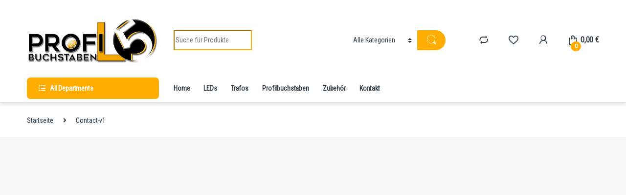

--- FILE ---
content_type: text/html; charset=UTF-8
request_url: https://profil5-buchstaben.de/contact-v1/
body_size: 8226
content:
<!DOCTYPE html><html lang="de"><head><meta charset="UTF-8"><meta name="viewport" content="width=device-width, initial-scale=1"><link rel="stylesheet" media="print" onload="this.onload=null;this.media='all';" id="ao_optimized_gfonts" href="https://fonts.googleapis.com/css?family=Roboto%7CRoboto%20Condensed%7CRoboto%7CRoboto%20Condensed%7CRoboto%7CRoboto%20Condensed&amp;display=swap"><link rel="profile" href="http://gmpg.org/xfn/11"><link rel="pingback" href="https://profil5-buchstaben.de/xmlrpc.php"> <script>document.documentElement.className = document.documentElement.className + ' yes-js js_active js'</script> <link media="all" href="https://profil5-buchstaben.de/wp-content/cache/autoptimize/css/autoptimize_e97691a8a2b7ef924d49b2ab67874acd.css" rel="stylesheet"><title>Contact-v1 &#8211; Profil 5 Buchstaben</title><link href='https://fonts.gstatic.com' crossorigin='anonymous' rel='preconnect' /><link rel="alternate" type="application/rss+xml" title="Profil 5 Buchstaben &raquo; Feed" href="https://profil5-buchstaben.de/feed/" /><link rel="alternate" type="application/rss+xml" title="Profil 5 Buchstaben &raquo; Kommentar-Feed" href="https://profil5-buchstaben.de/comments/feed/" /><noscript></noscript><script type='text/javascript' src='https://profil5-buchstaben.de/wp-content/cache/autoptimize/js/autoptimize_single_49edccea2e7ba985cadc9ba0531cbed1.js?ver=1.12.4-wp' id='jquery-core-js'></script> <script type='text/javascript' id='wc-add-to-cart-js-extra'>var wc_add_to_cart_params = {"ajax_url":"\/wp-admin\/admin-ajax.php","wc_ajax_url":"\/?wc-ajax=%%endpoint%%","i18n_view_cart":"Warenkorb anzeigen","cart_url":"https:\/\/profil5-buchstaben.de\/cart-2\/","is_cart":"","cart_redirect_after_add":"no"};</script> <link rel="https://api.w.org/" href="https://profil5-buchstaben.de/wp-json/" /><link rel="alternate" type="application/json" href="https://profil5-buchstaben.de/wp-json/wp/v2/pages/2508" /><link rel="EditURI" type="application/rsd+xml" title="RSD" href="https://profil5-buchstaben.de/xmlrpc.php?rsd" /><link rel="wlwmanifest" type="application/wlwmanifest+xml" href="https://profil5-buchstaben.de/wp-includes/wlwmanifest.xml" /><meta name="generator" content="WordPress 5.5.17" /><meta name="generator" content="WooCommerce 4.5.5" /><link rel="canonical" href="https://profil5-buchstaben.de/contact-v1/" /><link rel='shortlink' href='https://profil5-buchstaben.de/?p=2508' /><link rel="alternate" type="application/json+oembed" href="https://profil5-buchstaben.de/wp-json/oembed/1.0/embed?url=https%3A%2F%2Fprofil5-buchstaben.de%2Fcontact-v1%2F" /><link rel="alternate" type="text/xml+oembed" href="https://profil5-buchstaben.de/wp-json/oembed/1.0/embed?url=https%3A%2F%2Fprofil5-buchstaben.de%2Fcontact-v1%2F&#038;format=xml" /><meta name="generator" content="Redux 4.4.0" /> <script>document.documentElement.className = document.documentElement.className.replace( 'no-js', 'js' );</script> <noscript><style>.woocommerce-product-gallery{ opacity: 1 !important; }</style></noscript><meta name="generator" content="Powered by WPBakery Page Builder - drag and drop page builder for WordPress."/><meta name="generator" content="Powered by Slider Revolution 6.2.15 - responsive, Mobile-Friendly Slider Plugin for WordPress with comfortable drag and drop interface." /> <script type="text/javascript">function setREVStartSize(e){
			//window.requestAnimationFrame(function() {				 
				window.RSIW = window.RSIW===undefined ? window.innerWidth : window.RSIW;	
				window.RSIH = window.RSIH===undefined ? window.innerHeight : window.RSIH;	
				try {								
					var pw = document.getElementById(e.c).parentNode.offsetWidth,
						newh;
					pw = pw===0 || isNaN(pw) ? window.RSIW : pw;
					e.tabw = e.tabw===undefined ? 0 : parseInt(e.tabw);
					e.thumbw = e.thumbw===undefined ? 0 : parseInt(e.thumbw);
					e.tabh = e.tabh===undefined ? 0 : parseInt(e.tabh);
					e.thumbh = e.thumbh===undefined ? 0 : parseInt(e.thumbh);
					e.tabhide = e.tabhide===undefined ? 0 : parseInt(e.tabhide);
					e.thumbhide = e.thumbhide===undefined ? 0 : parseInt(e.thumbhide);
					e.mh = e.mh===undefined || e.mh=="" || e.mh==="auto" ? 0 : parseInt(e.mh,0);		
					if(e.layout==="fullscreen" || e.l==="fullscreen") 						
						newh = Math.max(e.mh,window.RSIH);					
					else{					
						e.gw = Array.isArray(e.gw) ? e.gw : [e.gw];
						for (var i in e.rl) if (e.gw[i]===undefined || e.gw[i]===0) e.gw[i] = e.gw[i-1];					
						e.gh = e.el===undefined || e.el==="" || (Array.isArray(e.el) && e.el.length==0)? e.gh : e.el;
						e.gh = Array.isArray(e.gh) ? e.gh : [e.gh];
						for (var i in e.rl) if (e.gh[i]===undefined || e.gh[i]===0) e.gh[i] = e.gh[i-1];
											
						var nl = new Array(e.rl.length),
							ix = 0,						
							sl;					
						e.tabw = e.tabhide>=pw ? 0 : e.tabw;
						e.thumbw = e.thumbhide>=pw ? 0 : e.thumbw;
						e.tabh = e.tabhide>=pw ? 0 : e.tabh;
						e.thumbh = e.thumbhide>=pw ? 0 : e.thumbh;					
						for (var i in e.rl) nl[i] = e.rl[i]<window.RSIW ? 0 : e.rl[i];
						sl = nl[0];									
						for (var i in nl) if (sl>nl[i] && nl[i]>0) { sl = nl[i]; ix=i;}															
						var m = pw>(e.gw[ix]+e.tabw+e.thumbw) ? 1 : (pw-(e.tabw+e.thumbw)) / (e.gw[ix]);					
						newh =  (e.gh[ix] * m) + (e.tabh + e.thumbh);
					}				
					if(window.rs_init_css===undefined) window.rs_init_css = document.head.appendChild(document.createElement("style"));					
					document.getElementById(e.c).height = newh+"px";
					window.rs_init_css.innerHTML += "#"+e.c+"_wrapper { height: "+newh+"px }";				
				} catch(e){
					console.log("Failure at Presize of Slider:" + e)
				}					   
			//});
		  };</script> <noscript><style>.wpb_animate_when_almost_visible { opacity: 1; }</style></noscript></head><body class="page-template-default page page-id-2508 theme-electro woocommerce-no-js wpb-js-composer js-comp-ver-6.2.0 vc_responsive"><div class="off-canvas-wrapper w-100 position-relative"><div id="page" class="hfeed site"> <a class="skip-link screen-reader-text visually-hidden" href="#site-navigation">Skip to navigation</a> <a class="skip-link screen-reader-text visually-hidden" href="#content">Skip to content</a><header id="masthead" class="site-header header-v1 stick-this"><div class="container hidden-lg-down d-none d-xl-block"><div class="masthead row align-items-center"><div class="header-logo-area d-flex justify-content-between align-items-center"><div class="header-site-branding"> <a href="https://profil5-buchstaben.de/" class="header-logo-link"> <img  alt="Profil 5 Buchstaben"  width="500" height="187" data-src="https://profil5-buchstaben.de/wp-content/uploads/2020/10/profil5-logo-500.png" class="img-header-logo lazyload" src="[data-uri]" /><noscript><img  alt="Profil 5 Buchstaben"  width="500" height="187" data-src="https://profil5-buchstaben.de/wp-content/uploads/2020/10/profil5-logo-500.png" class="img-header-logo lazyload" src="[data-uri]" /><noscript><img src="https://profil5-buchstaben.de/wp-content/uploads/2020/10/profil5-logo-500.png" alt="Profil 5 Buchstaben" class="img-header-logo" width="500" height="187" /></noscript></noscript> </a></div><div class="off-canvas-navigation-wrapper off-canvas-hide-in-desktop d-xl-none"><div class="off-canvas-navbar-toggle-buttons clearfix"> <button class="navbar-toggler navbar-toggle-hamburger " type="button"> <i class="ec ec-menu"></i> </button> <button class="navbar-toggler navbar-toggle-close " type="button"> <i class="ec ec-close-remove"></i> </button></div><div class="off-canvas-navigation
 light" id="default-oc-header"><ul id="menu-hauptmenue" class="nav nav-inline yamm"><li id="menu-item-5129" class="menu-item menu-item-type-post_type menu-item-object-page menu-item-home menu-item-5129"><a title="Home" href="https://profil5-buchstaben.de/">Home</a></li><li id="menu-item-5128" class="menu-item menu-item-type-custom menu-item-object-custom menu-item-5128"><a title="LEDs" href="https://profil5-buchstaben.de//product-category/leds/">LEDs</a></li><li id="menu-item-5130" class="menu-item menu-item-type-custom menu-item-object-custom menu-item-5130"><a title="Trafos" href="https://profil5-buchstaben.de//product-category/trafo/">Trafos</a></li><li id="menu-item-5261" class="menu-item menu-item-type-custom menu-item-object-custom menu-item-5261"><a title="Profilbuchstaben" href="https://profil5-buchstaben.de//product-category/profilbuchstaben/">Profilbuchstaben</a></li><li id="menu-item-5131" class="menu-item menu-item-type-custom menu-item-object-custom menu-item-5131"><a title="Zubehör" href="https://profil5-buchstaben.de//product-category/zubehoer/">Zubehör</a></li><li id="menu-item-5253" class="menu-item menu-item-type-post_type menu-item-object-page menu-item-5253"><a title="Kontakt" href="https://profil5-buchstaben.de/kontakt/">Kontakt</a></li></ul></div></div></div><form class="navbar-search col" method="get" action="https://profil5-buchstaben.de/" autocomplete="off"> <label class="sr-only screen-reader-text visually-hidden" for="search">Search for:</label><div class="input-group"><div class="input-search-field"> <input type="text" id="search" class="form-control search-field product-search-field" dir="ltr" value="" name="s" placeholder="Suche für Produkte" autocomplete="off" /></div><div class="input-group-addon search-categories d-flex"> <select  name='product_cat' id='electro_header_search_categories_dropdown' class='postform resizeselect' ><option value='0' selected='selected'>Alle Kategorien</option><option class="level-0" value="leds">LEDs</option><option class="level-0" value="trafo">Trafos</option><option class="level-0" value="zubehoer">Zubehör</option><option class="level-0" value="profilbuchstaben">Profilbuchstaben</option> </select></div><div class="input-group-btn"> <input type="hidden" id="search-param" name="post_type" value="product" /> <button type="submit" class="btn btn-secondary"><i class="ec ec-search"></i></button></div></div></form><div class="header-icons col-auto d-flex justify-content-end align-items-center"><div class="header-icon" 
 data-bs-toggle="tooltip" data-bs-placement="bottom" data-bs-title="Compare"> <a href="https://profil5-buchstaben.de/vergleichen/"> <i class="ec ec-compare"></i> </a></div><div class="header-icon" 
 data-bs-toggle="tooltip" data-bs-placement="bottom" data-bs-title="Wishlist"> <a href="https://profil5-buchstaben.de/wunschliste/"> <i class="ec ec-favorites"></i> </a></div><div class="header-icon header-icon__user-account dropdown animate-dropdown" data-bs-toggle="tooltip" data-bs-placement="bottom" data-bs-title="My Account"> <a class="dropdown-toggle" href="https://profil5-buchstaben.de/my-account-2/" data-bs-toggle="dropdown"><i class="ec ec-user"></i></a><ul class="dropdown-menu dropdown-menu-user-account"><li><div class="register-sign-in-dropdown-inner"><div class="sign-in"><p>Returning Customer ?</p><div class="sign-in-action"><a href="https://profil5-buchstaben.de/my-account-2/" class="sign-in-button">Sign in</a></div></div><div class="register"><p>Don&#039;t have an account ?</p><div class="register-action"><a href="https://profil5-buchstaben.de/my-account-2/">Register</a></div></div></div></li></ul></div><div class="header-icon header-icon__cart animate-dropdown dropdown"data-bs-toggle="tooltip" data-bs-placement="bottom" data-bs-title="Cart"> <a class="dropdown-toggle" href="https://profil5-buchstaben.de/cart-2/" data-bs-toggle="dropdown"> <i class="ec ec-shopping-bag"></i> <span class="cart-items-count count header-icon-counter">0</span> <span class="cart-items-total-price total-price"><span class="woocommerce-Price-amount amount"><bdi>0,00&nbsp;<span class="woocommerce-Price-currencySymbol">&euro;</span></bdi></span></span> </a><ul class="dropdown-menu dropdown-menu-mini-cart border-bottom-0-last-child"><li><div class="widget woocommerce widget_shopping_cart"><div class="widget_shopping_cart_content"></div></div></li></ul></div></div></div><div class="electro-navigation row"><div class="departments-menu-v2"><div class="dropdown 
 "> <a href="#" class="departments-menu-v2-title" 
 data-bs-toggle="dropdown"> <span><i class="departments-menu-v2-icon fa fa-list-ul"></i>All Departments</span> </a><ul id="menu-hauptmenue-1" class="dropdown-menu yamm"><li id="menu-item-5129" class="menu-item menu-item-type-post_type menu-item-object-page menu-item-home menu-item-5129"><a title="Home" href="https://profil5-buchstaben.de/">Home</a></li><li id="menu-item-5128" class="menu-item menu-item-type-custom menu-item-object-custom menu-item-5128"><a title="LEDs" href="https://profil5-buchstaben.de//product-category/leds/">LEDs</a></li><li id="menu-item-5130" class="menu-item menu-item-type-custom menu-item-object-custom menu-item-5130"><a title="Trafos" href="https://profil5-buchstaben.de//product-category/trafo/">Trafos</a></li><li id="menu-item-5261" class="menu-item menu-item-type-custom menu-item-object-custom menu-item-5261"><a title="Profilbuchstaben" href="https://profil5-buchstaben.de//product-category/profilbuchstaben/">Profilbuchstaben</a></li><li id="menu-item-5131" class="menu-item menu-item-type-custom menu-item-object-custom menu-item-5131"><a title="Zubehör" href="https://profil5-buchstaben.de//product-category/zubehoer/">Zubehör</a></li><li id="menu-item-5253" class="menu-item menu-item-type-post_type menu-item-object-page menu-item-5253"><a title="Kontakt" href="https://profil5-buchstaben.de/kontakt/">Kontakt</a></li></ul></div></div><div class="secondary-nav-menu col electro-animate-dropdown position-relative"><ul id="menu-hauptmenue-2" class="secondary-nav yamm"><li id="menu-item-5129" class="menu-item menu-item-type-post_type menu-item-object-page menu-item-home menu-item-5129"><a title="Home" href="https://profil5-buchstaben.de/">Home</a></li><li id="menu-item-5128" class="menu-item menu-item-type-custom menu-item-object-custom menu-item-5128"><a title="LEDs" href="https://profil5-buchstaben.de//product-category/leds/">LEDs</a></li><li id="menu-item-5130" class="menu-item menu-item-type-custom menu-item-object-custom menu-item-5130"><a title="Trafos" href="https://profil5-buchstaben.de//product-category/trafo/">Trafos</a></li><li id="menu-item-5261" class="menu-item menu-item-type-custom menu-item-object-custom menu-item-5261"><a title="Profilbuchstaben" href="https://profil5-buchstaben.de//product-category/profilbuchstaben/">Profilbuchstaben</a></li><li id="menu-item-5131" class="menu-item menu-item-type-custom menu-item-object-custom menu-item-5131"><a title="Zubehör" href="https://profil5-buchstaben.de//product-category/zubehoer/">Zubehör</a></li><li id="menu-item-5253" class="menu-item menu-item-type-post_type menu-item-object-page menu-item-5253"><a title="Kontakt" href="https://profil5-buchstaben.de/kontakt/">Kontakt</a></li></ul></div></div></div><div class="handheld-header-wrap container hidden-xl-up d-xl-none"><div class="handheld-header-v2 row align-items-center handheld-stick-this light"><div class="off-canvas-navigation-wrapper off-canvas-hide-in-desktop d-xl-none"><div class="off-canvas-navbar-toggle-buttons clearfix"> <button class="navbar-toggler navbar-toggle-hamburger " type="button"> <i class="ec ec-menu"></i> </button> <button class="navbar-toggler navbar-toggle-close " type="button"> <i class="ec ec-close-remove"></i> </button></div><div class="off-canvas-navigation
 light" id="default-oc-header"><ul id="menu-hauptmenue-3" class="nav nav-inline yamm"><li id="menu-item-5129" class="menu-item menu-item-type-post_type menu-item-object-page menu-item-home menu-item-5129"><a title="Home" href="https://profil5-buchstaben.de/">Home</a></li><li id="menu-item-5128" class="menu-item menu-item-type-custom menu-item-object-custom menu-item-5128"><a title="LEDs" href="https://profil5-buchstaben.de//product-category/leds/">LEDs</a></li><li id="menu-item-5130" class="menu-item menu-item-type-custom menu-item-object-custom menu-item-5130"><a title="Trafos" href="https://profil5-buchstaben.de//product-category/trafo/">Trafos</a></li><li id="menu-item-5261" class="menu-item menu-item-type-custom menu-item-object-custom menu-item-5261"><a title="Profilbuchstaben" href="https://profil5-buchstaben.de//product-category/profilbuchstaben/">Profilbuchstaben</a></li><li id="menu-item-5131" class="menu-item menu-item-type-custom menu-item-object-custom menu-item-5131"><a title="Zubehör" href="https://profil5-buchstaben.de//product-category/zubehoer/">Zubehör</a></li><li id="menu-item-5253" class="menu-item menu-item-type-post_type menu-item-object-page menu-item-5253"><a title="Kontakt" href="https://profil5-buchstaben.de/kontakt/">Kontakt</a></li></ul></div></div><div class="header-logo"> <a href="https://profil5-buchstaben.de/" class="header-logo-link"> <img  alt="Profil 5 Buchstaben"  width="500" height="187" data-src="https://profil5-buchstaben.de/wp-content/uploads/2020/10/profil5-logo-500.png" class="img-header-logo lazyload" src="[data-uri]" /><noscript><img  alt="Profil 5 Buchstaben"  width="500" height="187" data-src="https://profil5-buchstaben.de/wp-content/uploads/2020/10/profil5-logo-500.png" class="img-header-logo lazyload" src="[data-uri]" /><noscript><img src="https://profil5-buchstaben.de/wp-content/uploads/2020/10/profil5-logo-500.png" alt="Profil 5 Buchstaben" class="img-header-logo" width="500" height="187" /></noscript></noscript> </a></div><div class="handheld-header-links"><ul class="columns-3"><li class="search"> <a href="">Search</a><div class="site-search"><div class="widget woocommerce widget_product_search"><form role="search" method="get" class="woocommerce-product-search" action="https://profil5-buchstaben.de/"> <label class="screen-reader-text" for="woocommerce-product-search-field-0">Suche nach:</label> <input type="search" id="woocommerce-product-search-field-0" class="search-field" placeholder="Produkte suchen&hellip;" value="" name="s" /> <button type="submit" value="Suche">Suche</button> <input type="hidden" name="post_type" value="product" /></form></div></div></li><li class="my-account"> <a href="https://profil5-buchstaben.de/my-account-2/"><i class="ec ec-user"></i></a></li><li class="cart"> <a class="footer-cart-contents" href="https://profil5-buchstaben.de/cart-2/" title="View your shopping cart"> <i class="ec ec-shopping-bag"></i> <span class="cart-items-count count">0</span> </a></li></ul></div></div></div></header><div id="content" class="site-content" tabindex="-1"><div class="container"><nav class="woocommerce-breadcrumb"><a href="https://profil5-buchstaben.de">Startseite</a><span class="delimiter"><i class="fa fa-angle-right"></i></span>Contact-v1</nav><div class="site-content-inner row"><div id="primary" class="content-area"><main id="main" class="site-main"><article id="post-2508" class="post-2508 page type-page status-publish hentry"><div class="entry-content"><div data-vc-full-width="true" data-vc-full-width-init="false" data-vc-stretch-content="true" class="vc_row wpb_row vc_row-fluid vc_custom_1522680729235 vc_row-no-padding"><div class="wpb_column vc_column_container vc_col-sm-12"><div class="vc_column-inner"><div class="wpb_wrapper"><div class="wpb_gmaps_widget wpb_content_element vc_custom_1459433811154"><div class="wpb_wrapper"><div class="wpb_map_wraper"><iframe  width="600" height="514" style="border:0" allowfullscreen data-src="https://www.google.com/maps/embed?pb=!1m18!1m12!1m3!1d2481.593303940039!2d-0.15470444843858283!3d51.53901886611164!2m3!1f0!2f0!3f0!3m2!1i1024!2i768!4f13.1!3m3!1m2!1s0x48761ae62edd5771%3A0x27f2d823e2be0249!2sPrincess+Rd%2C+London+NW1+8JR%2C+UK!5e0!3m2!1sen!2s!4v1458827996435" class="lazyload" src="[data-uri]"></iframe></div></div></div></div></div></div></div><div class="vc_row-full-width vc_clearfix"></div><div class="vc_row wpb_row vc_row-fluid"><div class="contact-form wpb_column vc_column_container vc_col-sm-9"><div class="vc_column-inner"><div class="wpb_wrapper"><div class="wpb_text_column wpb_content_element " ><div class="wpb_wrapper"><h2 class="contact-page-title">Leave us a Message</h2><p>Maecenas dolor elit, semper a sem sed, pulvinar molestie lacus. Aliquam dignissim, elit non mattis ultrices,<br /> neque odio ultricies tellus, eu porttitor nisl ipsum eu massa.</p></div></div> [contact-form-7 404 "Nicht gefunden"]</div></div></div><div class="store-info wpb_column vc_column_container vc_col-sm-3"><div class="vc_column-inner"><div class="wpb_wrapper"><div class="wpb_text_column wpb_content_element " ><div class="wpb_wrapper"><h2 class="contact-page-title">Our Store</h2> <address>17 Princess Road<br /> London, Greater London<br /> NW1 8JR, UK</address><h3>Hours of Operation</h3><ul class="list-unstyled operation-hours inner-right-md"><li class="clearfix"><span class="day">Monday:</span><span class="pull-right flip hours">12-6 PM</span></li><li class="clearfix"><span class="day">Tuesday:</span><span class="pull-right flip hours">12-6 PM</span></li><li class="clearfix"><span class="day">Wednesday:</span><span class="pull-right flip hours">12-6 PM</span></li><li class="clearfix"><span class="day">Thursday:</span><span class="pull-right flip hours">12-6 PM</span></li><li class="clearfix"><span class="day">Friday:</span><span class="pull-right flip hours">12-6 PM</span></li><li class="clearfix"><span class="day">Saturday:</span><span class="pull-right flip hours">12-6 PM</span></li><li class="clearfix"><span class="day">Sunday</span><span class="pull-right flip hours">Closed</span></li></ul><h3>Careers</h3><p class="inner-right-md">If you&#8217;re interested in employment opportunities at Electro, please email us: <a href="mailto:contact@yourstore.com">contact@yourstore.com</a></p></div></div></div></div></div></div></div></article></main></div></div></div></div><footer id="colophon" class="site-footer footer-v2"><div class="desktop-footer d-none d-lg-block container"><div class="footer-widgets row row-cols-lg-2 row-cols-xl-3"></div><div class="footer-bottom-widgets"><div class="container"><div class="footer-bottom-widgets-inner row"><div class="footer-contact col-md-5"><div class="footer-call-us"><div class="media d-flex"> <span class="media-left call-us-icon media-middle"><i class="ec ec-support"></i></span><div class="media-body"> <span class="call-us-text">Fragen ?  Rufen Sie uns an !</span> <span class="call-us-number">(030) 680 830 05</span></div></div></div><div class="footer-address"> <strong class="footer-address-title">Kontaktinfo</strong> <address>Motzenerstr. 6, 12277 Berlin<br /> </address></div><div class="footer-social-icons"><ul class="social-icons list-unstyled nav align-items-center"><li><a class="fab fa-facebook" target="_blank" href="https://de-de.facebook.com/afoltec/"></a></li><li><a class="fab fa-pinterest" target="_blank" href="https://www.pinterest.de/afoltec/"></a></li><li><a class="fab fa-instagram" target="_blank" href="https://www.instagram.com/afoltec/"></a></li></ul></div></div><div class="footer-bottom-widgets-menu col-md"><div class="footer-bottom-widgets-menu-inner row g-0 row-cols-xl-3"><div class="columns col"><aside id="nav_menu-1" class="widget clearfix widget_nav_menu"><div class="body"><h4 class="widget-title">Informationen</h4><div class="menu-footer-neu-container"><ul id="menu-footer-neu" class="menu"><li id="menu-item-5235" class="menu-item menu-item-type-post_type menu-item-object-page menu-item-5235"><a href="https://profil5-buchstaben.de/my-account-2/">Mein Konto</a></li><li id="menu-item-5230" class="menu-item menu-item-type-post_type menu-item-object-page menu-item-5230"><a href="https://profil5-buchstaben.de/impressum/">Impressum</a></li><li id="menu-item-5231" class="menu-item menu-item-type-post_type menu-item-object-page menu-item-5231"><a href="https://profil5-buchstaben.de/allgemeine-geschaeftsbedingungen/">Allgemeine Geschäftsbedingungen</a></li><li id="menu-item-5229" class="menu-item menu-item-type-post_type menu-item-object-page menu-item-5229"><a href="https://profil5-buchstaben.de/widerrufsrecht/">Widerrufsrecht</a></li><li id="menu-item-5232" class="menu-item menu-item-type-post_type menu-item-object-page menu-item-privacy-policy menu-item-5232"><a href="https://profil5-buchstaben.de/datenschutz/">Datenschutz</a></li><li id="menu-item-5501" class="menu-item menu-item-type-custom menu-item-object-custom menu-item-5501"><a href="https://profil5-buchstaben.de//Afoltec-Katalog.pdf">Katalog</a></li><li id="menu-item-5510" class="menu-item menu-item-type-custom menu-item-object-custom menu-item-5510"><a href="https://profil5-buchstaben.de//wp-content/uploads/2019/04/wiederverkaueferformular-afoltec.pdf">Wiederverkäuferformular</a></li></ul></div></div></aside></div></div></div></div></div></div></div><div class="handheld-footer d-lg-none pt-3 v1 "><div class="handheld-widget-menu container"><div class="columns"><aside id="nav_menu-5" class="widget widget_nav_menu"><div class="body"><h4 class="widget-title">Menü</h4><div class="menu-hauptmenue-container"><ul id="menu-hauptmenue-4" class="menu"><li id="menu-item-5129" class="menu-item menu-item-type-post_type menu-item-object-page menu-item-home menu-item-5129"><a href="https://profil5-buchstaben.de/">Home</a></li><li id="menu-item-5128" class="menu-item menu-item-type-custom menu-item-object-custom menu-item-5128"><a href="https://profil5-buchstaben.de//product-category/leds/">LEDs</a></li><li id="menu-item-5130" class="menu-item menu-item-type-custom menu-item-object-custom menu-item-5130"><a href="https://profil5-buchstaben.de//product-category/trafo/">Trafos</a></li><li id="menu-item-5261" class="menu-item menu-item-type-custom menu-item-object-custom menu-item-5261"><a href="https://profil5-buchstaben.de//product-category/profilbuchstaben/">Profilbuchstaben</a></li><li id="menu-item-5131" class="menu-item menu-item-type-custom menu-item-object-custom menu-item-5131"><a href="https://profil5-buchstaben.de//product-category/zubehoer/">Zubehör</a></li><li id="menu-item-5253" class="menu-item menu-item-type-post_type menu-item-object-page menu-item-5253"><a href="https://profil5-buchstaben.de/kontakt/">Kontakt</a></li></ul></div></div></aside></div><div class="columns"><aside id="nav_menu-6" class="widget widget_nav_menu"><div class="body"><h4 class="widget-title">Informationen</h4><div class="menu-footer-neu-container"><ul id="menu-footer-neu-1" class="menu"><li class="menu-item menu-item-type-post_type menu-item-object-page menu-item-5235"><a href="https://profil5-buchstaben.de/my-account-2/">Mein Konto</a></li><li class="menu-item menu-item-type-post_type menu-item-object-page menu-item-5230"><a href="https://profil5-buchstaben.de/impressum/">Impressum</a></li><li class="menu-item menu-item-type-post_type menu-item-object-page menu-item-5231"><a href="https://profil5-buchstaben.de/allgemeine-geschaeftsbedingungen/">Allgemeine Geschäftsbedingungen</a></li><li class="menu-item menu-item-type-post_type menu-item-object-page menu-item-5229"><a href="https://profil5-buchstaben.de/widerrufsrecht/">Widerrufsrecht</a></li><li class="menu-item menu-item-type-post_type menu-item-object-page menu-item-privacy-policy menu-item-5232"><a href="https://profil5-buchstaben.de/datenschutz/">Datenschutz</a></li><li class="menu-item menu-item-type-custom menu-item-object-custom menu-item-5501"><a href="https://profil5-buchstaben.de//Afoltec-Katalog.pdf">Katalog</a></li><li class="menu-item menu-item-type-custom menu-item-object-custom menu-item-5510"><a href="https://profil5-buchstaben.de//wp-content/uploads/2019/04/wiederverkaueferformular-afoltec.pdf">Wiederverkäuferformular</a></li></ul></div></div></aside></div></div><div class="footer-social-icons container text-center mb-0"><ul class="social-icons-color nav align-items-center row list-unstyled justify-content-center mb-0"><li><a class="fab fa-facebook" target="_blank" href="https://de-de.facebook.com/afoltec/"></a></li><li><a class="fab fa-pinterest" target="_blank" href="https://www.pinterest.de/afoltec/"></a></li><li><a class="fab fa-instagram" target="_blank" href="https://www.instagram.com/afoltec/"></a></li></ul></div><div class="handheld-footer-bar"><div class="handheld-footer-bar-inner"><div class="footer-logo"> <img  alt="Profil 5 Buchstaben" width="500" height="187" data-src="https://profil5-buchstaben.de/wp-content/uploads/2019/08/Logo.png" class="lazyload" src="[data-uri]" /><noscript><img src="https://profil5-buchstaben.de/wp-content/uploads/2019/08/Logo.png" alt="Profil 5 Buchstaben" width="500" height="187" /></noscript></div><div class="footer-call-us"> <span class="call-us-text">Fragen ?  Rufen Sie uns an !</span> <span class="call-us-number">(030) 680 830 05</span></div></div></div></div></footer></div></div><div class="back-to-top-wrapper position-absolute bottom-0 pe-none"> <a href="#page" class="btn btn-secondary shadows rounded-cricle d-flex align-items-center justify-content-center p-0 pe-auto position-sticky position-fixed back-to-top-link " aria-label="Scroll to Top" ><i class="fa fa-angle-up"></i></a></div><div class="electro-overlay"></div> <script type="application/ld+json">{"@context":"https:\/\/schema.org\/","@type":"BreadcrumbList","itemListElement":[{"@type":"ListItem","position":1,"item":{"name":"Startseite","@id":"https:\/\/profil5-buchstaben.de"}},{"@type":"ListItem","position":2,"item":{"name":"Contact-v1","@id":"https:\/\/profil5-buchstaben.de\/contact-v1\/"}}]}</script> <script type="text/javascript">var c = document.body.className;
		c = c.replace(/woocommerce-no-js/, 'woocommerce-js');
		document.body.className = c;</script> <script type='text/javascript' id='jquery-yith-wcwl-js-extra'>var yith_wcwl_l10n = {"ajax_url":"\/wp-admin\/admin-ajax.php","redirect_to_cart":"no","multi_wishlist":"","hide_add_button":"1","enable_ajax_loading":"","ajax_loader_url":"https:\/\/profil5-buchstaben.de\/wp-content\/plugins\/yith-woocommerce-wishlist\/assets\/images\/ajax-loader-alt.svg","remove_from_wishlist_after_add_to_cart":"1","is_wishlist_responsive":"1","time_to_close_prettyphoto":"3000","fragments_index_glue":".","labels":{"cookie_disabled":"We are sorry, but this feature is available only if cookies on your browser are enabled.","added_to_cart_message":"<div class=\"woocommerce-notices-wrapper\"><div class=\"woocommerce-message\" role=\"alert\">Product added to cart successfully<\/div><\/div>"},"actions":{"add_to_wishlist_action":"add_to_wishlist","remove_from_wishlist_action":"remove_from_wishlist","reload_wishlist_and_adding_elem_action":"reload_wishlist_and_adding_elem","load_mobile_action":"load_mobile","delete_item_action":"delete_item","save_title_action":"save_title","save_privacy_action":"save_privacy","load_fragments":"load_fragments"}};</script> <script type='text/javascript' id='contact-form-7-js-extra'>var wpcf7 = {"apiSettings":{"root":"https:\/\/profil5-buchstaben.de\/wp-json\/contact-form-7\/v1","namespace":"contact-form-7\/v1"},"cached":"1"};</script> <script type='text/javascript' id='woocommerce-js-extra'>var woocommerce_params = {"ajax_url":"\/wp-admin\/admin-ajax.php","wc_ajax_url":"\/?wc-ajax=%%endpoint%%"};</script> <script type='text/javascript' id='wc-cart-fragments-js-extra'>var wc_cart_fragments_params = {"ajax_url":"\/wp-admin\/admin-ajax.php","wc_ajax_url":"\/?wc-ajax=%%endpoint%%","cart_hash_key":"wc_cart_hash_927b7f67dfde38e28e206baf0b975332","fragment_name":"wc_fragments_927b7f67dfde38e28e206baf0b975332","request_timeout":"5000"};</script> <script type='text/javascript' id='wc-cart-fragments-js-after'>jQuery( 'body' ).bind( 'wc_fragments_refreshed', function() {
			var jetpackLazyImagesLoadEvent;
			try {
				jetpackLazyImagesLoadEvent = new Event( 'jetpack-lazy-images-load', {
					bubbles: true,
					cancelable: true
				} );
			} catch ( e ) {
				jetpackLazyImagesLoadEvent = document.createEvent( 'Event' )
				jetpackLazyImagesLoadEvent.initEvent( 'jetpack-lazy-images-load', true, true );
			}
			jQuery( 'body' ).get( 0 ).dispatchEvent( jetpackLazyImagesLoadEvent );
		} );</script> <script type='text/javascript' id='yith-woocompare-main-js-extra'>var yith_woocompare = {"ajaxurl":"\/?wc-ajax=%%endpoint%%","actionadd":"yith-woocompare-add-product","actionremove":"yith-woocompare-remove-product","actionview":"yith-woocompare-view-table","actionreload":"yith-woocompare-reload-product","added_label":"Added","table_title":"Product Comparison","auto_open":"yes","loader":"https:\/\/profil5-buchstaben.de\/wp-content\/plugins\/yith-woocommerce-compare\/assets\/images\/loader.gif","button_text":"Vergleichen","cookie_name":"yith_woocompare_list","close_label":"Close"};</script> <script type='text/javascript' id='electro-js-js-extra'>var electro_options = {"rtl":"0","ajax_url":"https:\/\/profil5-buchstaben.de\/wp-admin\/admin-ajax.php","ajax_loader_url":"https:\/\/profil5-buchstaben.de\/wp-content\/themes\/electro\/assets\/images\/ajax-loader.gif","enable_sticky_header":"1","enable_hh_sticky_header":"","enable_live_search":"","live_search_limit":"10","live_search_template":"<a href=\"{{url}}\" class=\"media live-search-media\"><img src=\"{{image}}\" class=\"media-left media-object flip float-start\" height=\"60\" width=\"60\"><div class=\"media-body\"><p>{{{value}}}<\/p><\/div><\/a>","live_search_empty_msg":"Unable to find any products that match the current query","deal_countdown_text":{"days_text":"Days","hours_text":"Hours","mins_text":"Mins","secs_text":"Secs"},"typeahead_options":{"hint":false,"highlight":true},"offcanvas_mcs_options":{"axis":"y","theme":"minimal-dark","contentTouchScroll":100,"scrollInertia":1500},"compare_page_url":"https:\/\/profil5-buchstaben.de\/vergleichen\/"};</script> <script type='text/javascript' data-namespace="paypal_sdk" data-partner-attribution-id="WooThemes_EC" src='https://www.paypal.com/sdk/js?client-id=AQbghYd-7mRPyimEriYScIgTnYUsLnr5wVnPnmfPaSzwKrUe3qNzfEc5hXr9Ucf_JG_HFAZpJMJYXMuk&#038;merchant-id=UYTTDZC9QX7LS&#038;intent=capture&#038;locale=de_DE&#038;components=buttons,funding-eligibility,messages&#038;commit=false&#038;currency=EUR' id='paypal-checkout-sdk-js'></script> <script type='text/javascript' id='wc-gateway-ppec-smart-payment-buttons-js-extra'>var wc_ppec_context = {"use_checkout_js":"","environment":"production","locale":"de_DE","page":null,"button_color":"gold","button_shape":"rect","button_label":null,"start_checkout_nonce":"566f8e7d34","start_checkout_url":"\/?wc-ajax=wc_ppec_start_checkout","return_url":"https:\/\/profil5-buchstaben.de\/checkout-2\/","cancel_url":"","generic_error_msg":"An error occurred while processing your PayPal payment. Please contact the store owner for assistance.","mini_cart_button_layout":"vertical","mini_cart_button_size":"responsive","mini_cart_button_label":null,"mini_cart_disallowed_methods":["CARD","CREDIT","PAYLATER"]};</script> <script defer src="https://profil5-buchstaben.de/wp-content/cache/autoptimize/js/autoptimize_07f1027c2dfe6a40350329467ebebc72.js"></script></body></html>